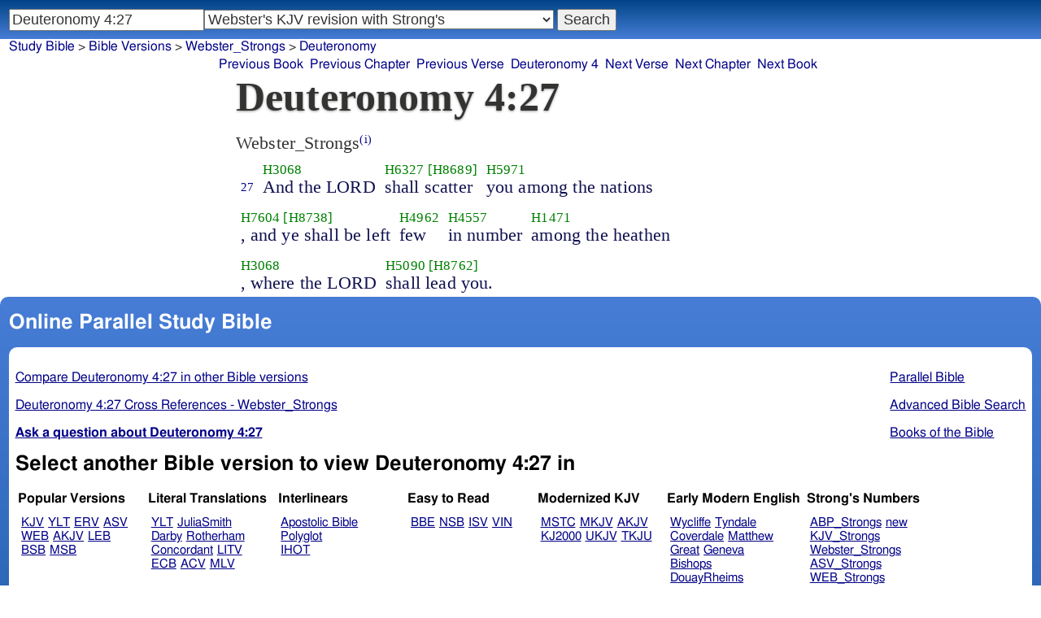

--- FILE ---
content_type: text/html; charset=utf-8
request_url: https://studybible.info/Webster_Strongs/Deuteronomy%204:27
body_size: 7451
content:
<!DOCTYPE html><html lang="en"><head><meta http-equiv="Content-Type" content="text/html; charset=UTF-8" /><title>Deuteronomy 4:27 And the LORD shall scatter you among the nations , and ye shall be left few in number among the heathen , where the LORD shall lead you.</title><meta name="Description" content="And the LORD shall scatter you among the nations , and ye shall be left few in number among the heathen , where the LORD shall lead you. Webster_Strongs Deuteronomy 4:27" /><link rel="canonical" href="//studybible.info/KJV_Strongs/Deuteronomy%204:27" /><link rel="stylesheet" type="text/css" href="/style.css" /><meta name="viewport" content="width=device-width,initial-scale=1" /><style type="text/css">.passage {clear:both;}</style><meta name="application-name" content="Study Bible"/><meta name="msapplication-TileColor" content="#004487" /><meta name="msapplication-TileImage" content="bcb65afa-dcde-4490-9eec-83e5df3ae944.png" /><!-- Google tag (gtag.js) -->
<script async src="https://www.googletagmanager.com/gtag/js?id=G-0SR9GHF6RE"></script>
<script>
  window.dataLayer = window.dataLayer || [];
  function gtag(){dataLayer.push(arguments);}
  gtag('js', new Date());

  gtag('config', 'G-0SR9GHF6RE');
</script>
</head><body><div id="box_container">
<div id="nav_box"><nav><div id="unified_form" class="navigation_form">
    <form method="post" action="">
      <input style="passage_input" name="query" size="22" type="search" value="Deuteronomy 4:27" placeholder="Scripture Reference or Keyword" title="Enter a word or a scripture reference" /><select class="version_select_list" title="Bible versions" name="version[]"><optgroup label="Popular Versions"><option value="AKJV">American King James Version</option><option value="ASV">American Standard Version</option><option value="BSB">Berean Standard Bible</option><option value="ERV">English Revised Version</option><option value="KJV">King James Version</option><option value="LEB">Lexham English Bible</option><option value="MSB">Majority Standard Bible</option><option value="WEB">World English Bible</option><option value="YLT">Young's Literal Translation</option></optgroup><optgroup label="Literal Translations"><option value="ACV">A Conservative Version</option><option value="BLB">Berean Literal Bible</option><option value="CLV">Concordant Literal Version</option><option value="Diaglott">Emphatic Diaglott New Testament</option><option value="Godbey">Godbey New Testament</option><option value="LITV">Green's Literal Translation</option><option value="Darby">John Nelson Darby Translation</option><option value="JuliaSmith">Julia Smith Translation</option><option value="MLV">Modern Literal Version</option><option value="Rotherham">Rotherham's Emphasized Bible</option><option value="YLT">Young's Literal Translation</option><option value="ECB">exeGeses Companion Bible</option></optgroup><optgroup label="Interlinears"><option value="ACVI">A Conservative Version Interlinear</option><option value="BIB">Berean Interlinear Bible</option><option value="IGNT">Interlinear Greek New Testament</option><option value="IHOT">Interlinear Hebrew Old Testament</option></optgroup><optgroup label="Easy to Read"><option value="AUV">An Understandable Version</option><option value="BBE">Bible in Basic English</option><option value="ISV">International Standard Version</option><option value="JMNT">Jonathan Mitchell New Testament</option><option value="NSB">New Simplified Bible</option><option value="VIN">Venerably Illuminating Narrative</option><option value="WNT">Weymouth New Testament</option></optgroup><optgroup label="Modernized KJV"><option value="AKJV">American King James Version</option><option value="KJ2000">King James 2000</option><option value="KJC">King James Clarified</option><option value="MKJV">Modern King James Version</option><option value="MSTC">Modern Spelling Tyndale-Coverdale</option><option value="RKJNT">Revised King James New Testament</option><option value="TKJU">Timeless King James Update</option><option value="UKJV">Updated King James Version</option></optgroup><optgroup label="Early Modern English"><option value="Bishops">Bishops Bible</option><option value="DouayRheims">Catholic Douay-Rheims Bible</option><option value="Coverdale">Coverdale's Translation</option><option value="Geneva">Geneva Bible</option><option value="Great">Great Bible</option><option value="Wycliffe">John Wycliffe's Translation</option><option value="Matthew">Matthew Bible</option><option value="WestSaxon1175">West Saxon Gospels, c. 1175</option><option value="WestSaxon990">West Saxon Gospels, c. 990</option><option value="Tyndale">William Tyndale's Translation</option></optgroup><optgroup label="Strong's Numbers"><option value="AKJV_Strongs">American King James Version with Strong's</option><option value="ASV_Strongs">American Standard Version with Strong's</option><option value="ABP_Strongs">Apostolic Bible Polyglot English</option><option value="CKJV_Strongs">Crossword Project KJV with Strong's</option><option value="KJV_Strongs">KJV with Strong's numbers</option><option value="Webster_Strongs" selected="selected">Webster's KJV revision with Strong's</option><option value="WEB_Strongs">World English Bible with Strong's</option><option value="new">a new revision of Webster's translation</option></optgroup><optgroup label="Septuagint"><option value="Brenton">Brenton English Septuagint Translation</option><option value="Brenton_Greek">Brenton Greek Septuagint</option><option value="Thomson">Charles Thomson Translation</option><option value="CAB">Complete Apostle's Bible</option><option value="LXX2012">LXX2012: Septuagint in American English</option><option value="Ottley">R.R. Ottley translation of Isaiah from the LXX</option></optgroup><optgroup label="Greek"><option value="ACVI">A Conservative Version Interlinear</option><option value="ABP_GRK">Apostolic Bible Polyglot Greek</option><option value="BGB">Berean Greek Bible</option><option value="BIB">Berean Interlinear Bible</option><option value="Brenton_Greek">Brenton Greek Septuagint</option><option value="IGNT">Interlinear Greek New Testament</option><option value="Nestle">Nestle Greek New Testament</option><option value="RP">Robinson-Pierpont Byzantine Greek New Testament</option><option value="SBLGNT">SBL Greek New Testament</option><option value="TR">Scrivener's Textus Receptus</option><option value="LXX_WH">Septuagint OT and Westcott-Hort NT</option><option value="Stephanus">Stephanus Greek New Testament 1550</option><option value="Tischendorf">Tischendorf Greek New Testament</option><option value="Tregelles">Tregelles Greek New Testament</option><option value="f35">f35 group of Byzantine manuscripts</option></optgroup><optgroup label="Hebrew"><option value="HOT">Hebrew Old Testament</option><option value="IHOT">Interlinear Hebrew Old Testament</option></optgroup><optgroup label="Latin"><option value="Clementine_Vulgate">Clementine Vulgate</option><option value="Vulgate">Latin Vulgate</option></optgroup><optgroup label="Syriac"><option value="Etheridge">Etheridge's Peschito Syriac NT</option><option value="Lamsa">Lamsa's Aramaic Peshitta NT</option><option value="Murdock">Murdock's Syriac Peshitta NT</option><option value="Peshitta">Syriac Peshitta</option></optgroup><optgroup label="Deutsch"><option value="Luther1545">German 1545 Luther Bible</option><option value="Luther1545_Strongs">German 1545 Luther Bible with Strong's</option><option value="ELB1871">German 1871 Elberfelder Bible</option><option value="ELB1871_Strongs">German 1871 Elberfelder Bible with Strong's</option><option value="ELB1905">German 1905 Elberfelder Bible</option><option value="ELB1905_Strongs">German 1905 Elberfelder Bible with Strong's</option><option value="Luther1912">German 1912 Luther Bible</option><option value="Luther1912_Strongs">German 1912 Luther Bible with Strong's</option></optgroup><optgroup label="Nederlands"><option value="DSV">Dutch Statenvertaling</option><option value="DSV_Strongs">Dutch Statenvertaling with Strong's</option></optgroup><optgroup label="Français"><option value="DarbyFR">French Darby Bible</option><option value="Martin">French Martin Bible</option><option value="Segond">French Traduction de Louis Segond</option><option value="Segond_Strongs">French Traduction de Louis Segond avec Strong's</option><option value="Giguet">Traduction française de la Septante par Giguet</option></optgroup><optgroup label="Español"><option value="JBS">Spanish Jubilee Bible</option><option value="SE">Spanish Las Sagradas Escrituras</option><option value="ReinaValera">Spanish Reina-Valera</option></optgroup><optgroup label="汉语"><option value="CUVS">Chinese Union Version Simplified</option><option value="CUVS_Strongs">Chinese Union Version Simplified with Strong's</option><option value="CUV">Chinese Union Version Traditional</option><option value="CUV_Strongs">Chinese Union Version Traditional with Strong's</option></optgroup><optgroup label="Other English Versions"><option value="ABU">American Bible Union New Testament</option><option value="Anderson">Anderson New Testament</option><option value="Thomson">Charles Thomson Translation</option><option value="Common">Common Edition New Testament</option><option value="CAB">Complete Apostle's Bible</option><option value="Mace">Daniel Mace New Testament</option><option value="EJ2000">English Jubilee 2000</option><option value="Goodspeed">Goodspeed New Testament</option><option value="JPS_ASV_Byz">JPS OT with ASV Byzantine NT</option><option value="Moffatt">James Moffatt New Testament</option><option value="Wesley">John Wesley New Testament</option><option value="KJV_Cambridge">KJV Pure Cambridge Edition</option><option value="Leeser">Leeser Old Testament</option><option value="Living_Oracles">Living Oracles New Testament</option><option value="MNT">Montgomery New Testament</option><option value="NHEB">New Heart English Bible</option><option value="Webster">Noah Webster's KJV revision</option><option value="Noyes">Noyes New Testament</option><option value="RYLT">Revised Young's Literal Translation New Testament</option><option value="Riverside">Riverside New Testament</option><option value="Sawyer">Sawyer New Testament</option><option value="Haweis">Thomas Haweis New Testament</option><option value="Twentieth_Century">Twentieth Century New Testament</option><option value="WPNT">Wilbur Pickering New Testament</option><option value="Whiston">William Whiston New Testament</option><option value="Williams">Williams New Testament</option><option value="Worrell">Worrell New Testament</option><option value="Worsley">Worsley New Testament</option></optgroup><optgroup label="Other Languages"><option value="Albanian">Albanian Bible</option><option value="Amharic">Amharic New Testament</option><option value="Basque">Basque Navarro-Labourdin NT</option><option value="Breton">Breton</option><option value="Croatian">Croatian Bible</option><option value="BKR">Czech Bible Kralicka</option><option value="Danish">Dansk Bibel</option><option value="ArmenianEastern">Eastern Armenian Bible</option><option value="Esperanto">Esperanto Londona Biblio</option><option value="Estonian">Estonian Bible</option><option value="Finnish">Finnish Biblia 1776</option><option value="FinnishPR">Finnish Pyhä Raamattu</option><option value="Georgian">Georgian</option><option value="Haitian">Haitian Creole Bible</option><option value="Hungarian">Hungarian Vizsoly (Karoli) Biblia</option><option value="Indonesian">Indonesian Bahasa Seharihari</option><option value="Italian">Italian Giovanni Diodati Bibbia 1649</option><option value="ItalianRiveduta">Italian Riveduta Bibbia 1927</option><option value="Japanese">Japanese Bungo-yaku/Taisho-kaiyaku</option><option value="Kabyle">Kabyle NT</option><option value="Korean">Korean Bible</option><option value="Latvian">Latvian NT</option><option value="Lithuanian">Lithuanian Bible</option><option value="ManxGaelic">Manx Gaelic</option><option value="Norwegian">Norwegian Det Norsk Bibelselskap</option><option value="PBG">Polska Biblia Gdańska (1881)</option><option value="Portuguese">Portuguese Almeida Atualizada</option><option value="Romanian">Romanian Cornilescu</option><option value="RST">Russian Synodal Translation</option><option value="Arabic">Smith and van Dyck's Arabic Bible</option><option value="Ukrainian">Ukrainian Bible</option><option value="UkrainianNT">Ukrainian NT</option><option value="Bulgarian">Veren's Contemporary Bulgarian Bible</option><option value="Armenian">Western Armenian New Testament</option></optgroup></select>
      <input type="submit" value="Search"/>
    <input name="type" type="text" value="unified" style="display:none;" />
    </form>
</div></nav></div>
<div id="breadcrumb_box"><nav><div class="site_breadcrumb"><a href="/">Study Bible</a> &gt; <a href="/version/">Bible Versions</a> &gt; <a href="/Webster_Strongs">Webster_Strongs</a> &gt; <a href="/Webster_Strongs/Deuteronomy">Deuteronomy</a></div><div class="next_prev len13"><ul><li><a class="prev_book" href="/Webster_Strongs/Numbers" title="Numbers">Previous Book</a></li><li><a class="prev_chapter" href="/Webster_Strongs/Deuteronomy%203" title="Deuteronomy 3">Previous Chapter</a></li><li><a class="prev_verse" href="/Webster_Strongs/Deuteronomy%204:26" title="Deuteronomy 4:26">Previous Verse</a></li><li><a class="current_chapter" href="/Webster_Strongs/Deuteronomy%204" title="Deuteronomy 4">Deuteronomy 4</a></li><li><a class="next_verse" href="/Webster_Strongs/Deuteronomy%204:28" title="Deuteronomy 4:28">Next Verse</a></li><li><a class="next_chapter" href="/Webster_Strongs/Deuteronomy%205" title="Deuteronomy 5">Next Chapter</a></li><li><a class="next_book" href="/Webster_Strongs/Joshua" title="Joshua">Next Book</a></li></ul></div></nav></div><div id="main_box"><div class="maintext"><header><h1>Deuteronomy 4:27</h1></header><section><div class="parallel_passages_container"><div class="parallel_passages"><article><div class="passage row Webster_Strongs">Webster_Strongs<sup><a class="version_info" href="/version/Webster_Strongs" title="Noah Webster's revision of the KJV with Strong's numbers">(i)</a></sup>

<div>
<span class="unit">
<span class="strongs">&nbsp;</span>
<span class="ref english"><a href="/Webster_Strongs/Deuteronomy%204:27">27</a></span>
</span>
<span class="unit">
<span class="strongs"><a class="strongs" href="/strongs/H3068" title="H3068">H3068</a></span>
<span class="english">And the LORD</span>
</span>
<span class="unit">
<span class="strongs"><a class="strongs" href="/strongs/H6327" title="H6327">H6327</a> <a class="strongs" href="/strongs/H8689" title="H8689">[H8689]</a></span>
<span class="english">shall scatter</span>
</span>
<span class="unit">
<span class="strongs"><a class="strongs" href="/strongs/H5971" title="H5971">H5971</a></span>
<span class="english">you among the nations</span>
</span>
<span class="unit">
<span class="strongs"><a class="strongs" href="/strongs/H7604" title="H7604">H7604</a> <a class="strongs" href="/strongs/H8738" title="H8738">[H8738]</a></span>
<span class="english">, and ye shall be left</span>
</span>
<span class="unit">
<span class="strongs"><a class="strongs" href="/strongs/H4962" title="H4962">H4962</a></span>
<span class="english">few</span>
</span>
<span class="unit">
<span class="strongs"><a class="strongs" href="/strongs/H4557" title="H4557">H4557</a></span>
<span class="english">in number</span>
</span>
<span class="unit">
<span class="strongs"><a class="strongs" href="/strongs/H1471" title="H1471">H1471</a></span>
<span class="english">among the heathen</span>
</span>
<span class="unit">
<span class="strongs"><a class="strongs" href="/strongs/H3068" title="H3068">H3068</a></span>
<span class="english">, where the LORD</span>
</span>
<span class="unit">
<span class="strongs"><a class="strongs" href="/strongs/H5090" title="H5090">H5090</a> <a class="strongs" href="/strongs/H8762" title="H8762">[H8762]</a></span>
<span class="english">shall lead you. </span>
</span>
</div></div></article></div></div></section></div><div style="display:block;float:left;clear:left;" class="social_icons"><script type="text/javascript" src="//s7.addthis.com/js/300/addthis_widget.js#pubid=ra-4f42d3473442b89e" async="async"></script>
<div class="addthis_sharing_toolbox"></div></div></div><div id="study_box"><nav><div class="bfooter"><h2>Online Parallel Study Bible</h2><div class="footer_text"><div style="clear:both;padding-top:.25em;"><div style="display:block;float:right;margin-left:1em;"><p><a href="/parallel-bible">Parallel Bible</a></p><p><a href="/bible-search">Advanced Bible Search</a></p><p><a href="/browse/" style="">Books of the Bible</a></p></div><p><a href="/compare/Deuteronomy%204:27" title="Deuteronomy 4:27 Online Parallel Study Bible">Compare Deuteronomy 4:27 in other Bible versions</a></p><p><a href="/cross-references/Webster_Strongs/Deuteronomy%204:27">Deuteronomy 4:27 Cross References - Webster_Strongs</a></p><p><a href="http://ask.studybible.info/"><b>Ask a question about Deuteronomy 4:27</b></a></p></div><h2>Select another Bible version to view Deuteronomy 4:27 in</h2><div style="background-color:white;font-size:95%;"><div class="versions_list"><h3>Popular Versions</h3><ul><li><a href="/KJV/Deuteronomy%204:27" title="King James Version">KJV</a></li><li><a href="/YLT/Deuteronomy%204:27" title="Young's Literal Translation">YLT</a></li><li><a href="/ERV/Deuteronomy%204:27" title="English Revised Version">ERV</a></li><li><a href="/ASV/Deuteronomy%204:27" title="American Standard Version">ASV</a></li><li><a href="/WEB/Deuteronomy%204:27" title="World English Bible">WEB</a></li><li><a href="/AKJV/Deuteronomy%204:27" title="American King James Version">AKJV</a></li><li><a href="/LEB/Deuteronomy%204:27" title="Lexham English Bible">LEB</a></li><li><a href="/BSB/Deuteronomy%204:27" title="Berean Standard Bible">BSB</a></li><li><a href="/MSB/Deuteronomy%204:27" title="Majority Standard Bible">MSB</a></li></ul></div><div class="versions_list"><h3>Literal Translations</h3><ul><li><a href="/YLT/Deuteronomy%204:27" title="Young's Literal Translation">YLT</a></li><li><a href="/JuliaSmith/Deuteronomy%204:27" title="Julia Smith Translation">JuliaSmith</a></li><li><a href="/Darby/Deuteronomy%204:27" title="John Nelson Darby Translation">Darby</a></li><li><a href="/Rotherham/Deuteronomy%204:27" title="Rotherham's Emphasized Bible">Rotherham</a></li><li><a href="/CLV/Deuteronomy%204:27" title="Concordant Literal Version">Concordant</a></li><li><a href="/LITV/Deuteronomy%204:27" title="Green's Literal Translation">LITV</a></li><li><a href="/ECB/Deuteronomy%204:27" title="exeGeses Companion Bible">ECB</a></li><li><a href="/ACV/Deuteronomy%204:27" title="A Conservative Version">ACV</a></li><li><a href="/MLV/Deuteronomy%204:27" title="Modern Literal Version">MLV</a></li></ul></div><div class="versions_list"><h3>Interlinears</h3><ul><li><a href="/interlinear/Deuteronomy%204:27" title="Apostolic Bible Polyglot Greek-English Interlinear">Apostolic Bible Polyglot</a></li><li><a href="/IHOT/Deuteronomy%204:27" title="Interlinear Hebrew Old Testament">IHOT</a></li></ul></div><div class="versions_list"><h3>Easy to Read</h3><ul><li><a href="/BBE/Deuteronomy%204:27" title="Bible in Basic English">BBE</a></li><li><a href="/NSB/Deuteronomy%204:27" title="New Simplified Bible">NSB</a></li><li><a href="/ISV/Deuteronomy%204:27" title="International Standard Version">ISV</a></li><li><a href="/VIN/Deuteronomy%204:27" title="Venerably Illuminating Narrative">VIN</a></li></ul></div><div class="versions_list"><h3>Modernized KJV</h3><ul><li><a href="/MSTC/Deuteronomy%204:27" title="Modern Spelling Tyndale-Coverdale">MSTC</a></li><li><a href="/MKJV/Deuteronomy%204:27" title="Modern King James Version">MKJV</a></li><li><a href="/AKJV/Deuteronomy%204:27" title="American King James Version">AKJV</a></li><li><a href="/KJ2000/Deuteronomy%204:27" title="King James 2000">KJ2000</a></li><li><a href="/UKJV/Deuteronomy%204:27" title="Updated King James Version">UKJV</a></li><li><a href="/TKJU/Deuteronomy%204:27" title="Timeless King James Update">TKJU</a></li></ul></div><div class="versions_list"><h3>Early Modern English</h3><ul><li><a href="/Wycliffe/Deuteronomy%204:27" title="John Wycliffe's Translation">Wycliffe</a></li><li><a href="/Tyndale/Deuteronomy%204:27" title="William Tyndale's Translation">Tyndale</a></li><li><a href="/Coverdale/Deuteronomy%204:27" title="Coverdale's Translation">Coverdale</a></li><li><a href="/Matthew/Deuteronomy%204:27" title="Matthew Bible">Matthew</a></li><li><a href="/Great/Deuteronomy%204:27" title="Great Bible">Great</a></li><li><a href="/Geneva/Deuteronomy%204:27" title="Geneva Bible">Geneva</a></li><li><a href="/Bishops/Deuteronomy%204:27" title="Bishops Bible">Bishops</a></li><li><a href="/DouayRheims/Deuteronomy%204:27" title="Catholic Douay-Rheims Bible">DouayRheims</a></li></ul></div><div class="versions_list"><h3>Strong's Numbers</h3><ul><li><a href="/ABP_Strongs/Deuteronomy%204:27" title="Apostolic Bible Polyglot English">ABP_Strongs</a></li><li><a href="/new/Deuteronomy%204:27" title="a new revision of Webster's translation">new</a></li><li><a href="/KJV_Strongs/Deuteronomy%204:27" title="KJV with Strong's numbers">KJV_Strongs</a></li><li><a href="/Webster_Strongs/Deuteronomy%204:27" title="Webster's KJV revision with Strong's">Webster_Strongs</a></li><li><a href="/ASV_Strongs/Deuteronomy%204:27" title="American Standard Version with Strong's">ASV_Strongs</a></li><li><a href="/WEB_Strongs/Deuteronomy%204:27" title="World English Bible with Strong's">WEB_Strongs</a></li><li><a href="/AKJV_Strongs/Deuteronomy%204:27" title="American King James Version with Strong's">AKJV_Strongs</a></li><li><a href="/CKJV_Strongs/Deuteronomy%204:27" title="Crossword Project KJV with Strong's">CKJV_Strongs</a></li></ul></div><div class="versions_list"><h3>Septuagint</h3><ul><li><a href="/Thomson/Deuteronomy%204:27" title="Charles Thomson Translation">Thomson</a></li><li><a href="/Brenton/Deuteronomy%204:27" title="Brenton English Septuagint Translation">Brenton</a></li><li><a href="/Brenton_Greek/Deuteronomy%204:27" title="Brenton Greek Septuagint">Brenton_Greek</a></li><li><a href="/CAB/Deuteronomy%204:27" title="Complete Apostle's Bible">CAB</a></li><li><a href="/LXX2012/Deuteronomy%204:27" title="LXX2012: Septuagint in American English">LXX2012</a></li></ul></div><div class="versions_list"><h3>Greek</h3><ul><li><a href="/ABP_GRK/Deuteronomy%204:27" title="Apostolic Bible Polyglot Greek">ABP_GRK</a></li><li><a href="/LXX_WH/Deuteronomy%204:27" title="Septuagint OT and Westcott-Hort NT">LXX_WH</a></li><li><a href="/Brenton_Greek/Deuteronomy%204:27" title="Brenton Greek Septuagint">Brenton_Greek</a></li></ul></div><div class="versions_list"><h3>Hebrew</h3><ul><li><a href="/HOT/Deuteronomy%204:27" title="Hebrew Old Testament">HOT</a></li><li><a href="/IHOT/Deuteronomy%204:27" title="Interlinear Hebrew Old Testament">IHOT</a></li></ul></div><div class="versions_list"><h3>Latin</h3><ul><li><a href="/Vulgate/Deuteronomy%204:27" title="Latin Vulgate">Vulgate</a></li><li><a href="/Clementine_Vulgate/Deuteronomy%204:27" title="Clementine Vulgate">Clemetine Vulgate</a></li></ul></div><div class="versions_list"><h3>Deutsch</h3><ul><li><a href="/Luther1545/Deuteronomy%204:27" title="German 1545 Luther Bible">Luther1545</a></li><li><a href="/Luther1545_Strongs/Deuteronomy%204:27" title="German 1545 Luther Bible with Strong's">Luther1545_Strongs</a></li><li><a href="/Luther1912/Deuteronomy%204:27" title="German 1912 Luther Bible">Luther1912</a></li><li><a href="/Luther1912_Strongs/Deuteronomy%204:27" title="German 1912 Luther Bible with Strong's">Luther1912_Strongs</a></li><li><a href="/ELB1871/Deuteronomy%204:27" title="German 1871 Elberfelder Bible">ELB1871</a></li><li><a href="/ELB1905/Deuteronomy%204:27" title="German 1905 Elberfelder Bible">ELB1905</a></li><li><a href="/ELB1905_Strongs/Deuteronomy%204:27" title="German 1905 Elberfelder Bible with Strong's">ELB1905_Strongs</a></li></ul></div><div class="versions_list"><h3>Nederlands</h3><ul><li><a href="/DSV/Deuteronomy%204:27" title="Dutch Statenvertaling">DSV</a></li><li><a href="/DSV_Strongs/Deuteronomy%204:27" title="Dutch Statenvertaling with Strong's">DSV_Strongs</a></li></ul></div><div class="versions_list"><h3>Français</h3><ul><li><a href="/Giguet/Deuteronomy%204:27" title="Traduction française de la Septante par Giguet">Giguet</a></li><li><a href="/DarbyFR/Deuteronomy%204:27" title="French Darby Bible">DarbyFR</a></li><li><a href="/Martin/Deuteronomy%204:27" title="French Martin Bible">Martin</a></li><li><a href="/Segond/Deuteronomy%204:27" title="French Traduction de Louis Segond">Segond</a></li><li><a href="/Segond_Strongs/Deuteronomy%204:27" title="French Traduction de Louis Segond avec Strong's">Segond_Strongs</a></li></ul></div><div class="versions_list"><h3>Español</h3><ul><li><a href="/SE/Deuteronomy%204:27" title="Spanish Las Sagradas Escrituras">Sagradas Escrituras</a></li><li><a href="/ReinaValera/Deuteronomy%204:27" title="Spanish Reina-Valera">ReinaValera</a></li><li><a href="/JBS/Deuteronomy%204:27" title="Spanish Jubilee Bible">JBS</a></li></ul></div><div class="versions_list"><h3>汉语</h3><ul><li><a href="/CUV/Deuteronomy%204:27" title="Chinese Union Version Traditional">CUV</a></li><li><a href="/CUV_Strongs/Deuteronomy%204:27" title="Chinese Union Version Traditional with Strong's">CUV_Strongs</a></li><li><a href="/CUVS/Deuteronomy%204:27" title="Chinese Union Version Simplified">CUVS</a></li><li><a href="/CUVS_Strongs/Deuteronomy%204:27" title="Chinese Union Version Simplified with Strong's">CUVS_Strongs</a></li></ul></div><div class="versions_list"><h3>Other English Versions</h3><ul><li><a href="/KJV_Cambridge/Deuteronomy%204:27" title="KJV Pure Cambridge Edition">KJV_Cambridge</a></li><li><a href="/Thomson/Deuteronomy%204:27" title="Charles Thomson Translation">Thomson</a></li><li><a href="/Webster/Deuteronomy%204:27" title="Noah Webster's KJV revision">Webster</a></li><li><a href="/Leeser/Deuteronomy%204:27" title="Leeser Old Testament">Leeser</a></li><li><a href="/JPS_ASV_Byz/Deuteronomy%204:27" title="JPS OT with ASV Byzantine NT">JPS_ASV_Byz</a></li><li><a href="/NHEB/Deuteronomy%204:27" title="New Heart English Bible">NHEB</a></li><li><a href="/EJ2000/Deuteronomy%204:27" title="English Jubilee 2000">EJ2000</a></li><li><a href="/CAB/Deuteronomy%204:27" title="Complete Apostle's Bible">CAB</a></li></ul></div><div class="versions_list"><h3>Other Languages</h3><ul><li><a href="/Albanian/Deuteronomy%204:27" title="Albanian Bible">Albanian</a></li><li><a href="/RST/Deuteronomy%204:27" title="Russian Synodal Translation">RST</a></li><li><a href="/Arabic/Deuteronomy%204:27" title="Smith and van Dyck's Arabic Bible">Arabic</a></li><li><a href="/Bulgarian/Deuteronomy%204:27" title="Veren's Contemporary Bulgarian Bible">Bulgarian</a></li><li><a href="/Croatian/Deuteronomy%204:27" title="Croatian Bible">Croatian</a></li><li><a href="/BKR/Deuteronomy%204:27" title="Czech Bible Kralicka">BKR</a></li><li><a href="/Danish/Deuteronomy%204:27" title="Dansk Bibel">Danish</a></li><li><a href="/Esperanto/Deuteronomy%204:27" title="Esperanto Londona Biblio">Esperanto</a></li><li><a href="/Finnish/Deuteronomy%204:27" title="Finnish Biblia 1776">Finnish</a></li><li><a href="/FinnishPR/Deuteronomy%204:27" title="Finnish Pyhä Raamattu">FinnishPR</a></li><li><a href="/Haitian/Deuteronomy%204:27" title="Haitian Creole Bible">Haitian</a></li><li><a href="/Hungarian/Deuteronomy%204:27" title="Hungarian Vizsoly (Karoli) Biblia">Hungarian</a></li><li><a href="/Indonesian/Deuteronomy%204:27" title="Indonesian Bahasa Seharihari">Indonesian</a></li><li><a href="/Italian/Deuteronomy%204:27" title="Italian Giovanni Diodati Bibbia 1649">Italian</a></li><li><a href="/ItalianRiveduta/Deuteronomy%204:27" title="Italian Riveduta Bibbia 1927">Italian Riveduta</a></li><li><a href="/Korean/Deuteronomy%204:27" title="Korean Bible">Korean</a></li><li><a href="/Lithuanian/Deuteronomy%204:27" title="Lithuanian Bible">Lithuanian</a></li><li><a href="/PBG/Deuteronomy%204:27" title="Polska Biblia Gdańska (1881)">PBG</a></li><li><a href="/Portuguese/Deuteronomy%204:27" title="Portuguese Almeida Atualizada">Portuguese</a></li><li><a href="/Norwegian/Deuteronomy%204:27" title="Norwegian Det Norsk Bibelselskap">Norwegian</a></li><li><a href="/Romanian/Deuteronomy%204:27" title="Romanian Cornilescu">Romanian</a></li><li><a href="/Ukrainian/Deuteronomy%204:27" title="Ukrainian Bible">Ukrainian</a></li></ul></div></div><p style="clear:both;">&nbsp;</p></div><h3 class="tsk">Treasury of Scripture Knowledge</h3><div class="footer_text">
<br /> <a class="reference" href="/Webster_Strongs/Deuteronomy%2028:62-64" title="Deuteronomy 28:62-64 Webster_Strongs">Deuteronomy 28:62-64</a>; <a class="reference" href="/Webster_Strongs/Nehemiah%201:3" title="Nehemiah 1:3 Webster_Strongs">Nehemiah 1:3</a>; <a class="reference" href="/Webster_Strongs/Nehemiah%201:8" title="Nehemiah 1:8 Webster_Strongs">Nehemiah 1:8</a>; <a class="reference" href="/Webster_Strongs/Nehemiah%201:9" title="Nehemiah 1:9 Webster_Strongs">Nehemiah 1:9</a>; <a class="reference" href="/Webster_Strongs/Ezekiel%2012:15" title="Ezekiel 12:15 Webster_Strongs">Ezekiel 12:15</a>; <a class="reference" href="/Webster_Strongs/Ezekiel%2032:26" title="Ezekiel 32:26 Webster_Strongs">Ezekiel 32:26</a></div></div></nav></div></div><footer><div class="toc"><ul><li><a href="/">Study Bible</a></li><li><a href="https://ask.studybible.info/">Questions and Answers</a></li><li><a href="/strongs/">Strong's Concordance and Lexicon</a></li><li><a href="/version/">Bible Versions</a></li><li><a href="/thompson-chain/" title="Thompson-Chain References">Thompson-Chain</a></li><li><a href="/berry/" title="Berry's NT Synonyms">Berry's</a></li><li><a href="/trench/" title="Trench's NT Synonyms">Trench's</a></li><li><a href="/vines/" title="Vine's Expository Dictionary of NT Words">Vine's</a></li><li><a href="/interlinear/">Apostolic Bible</a></li></ul></div></footer></body></html>